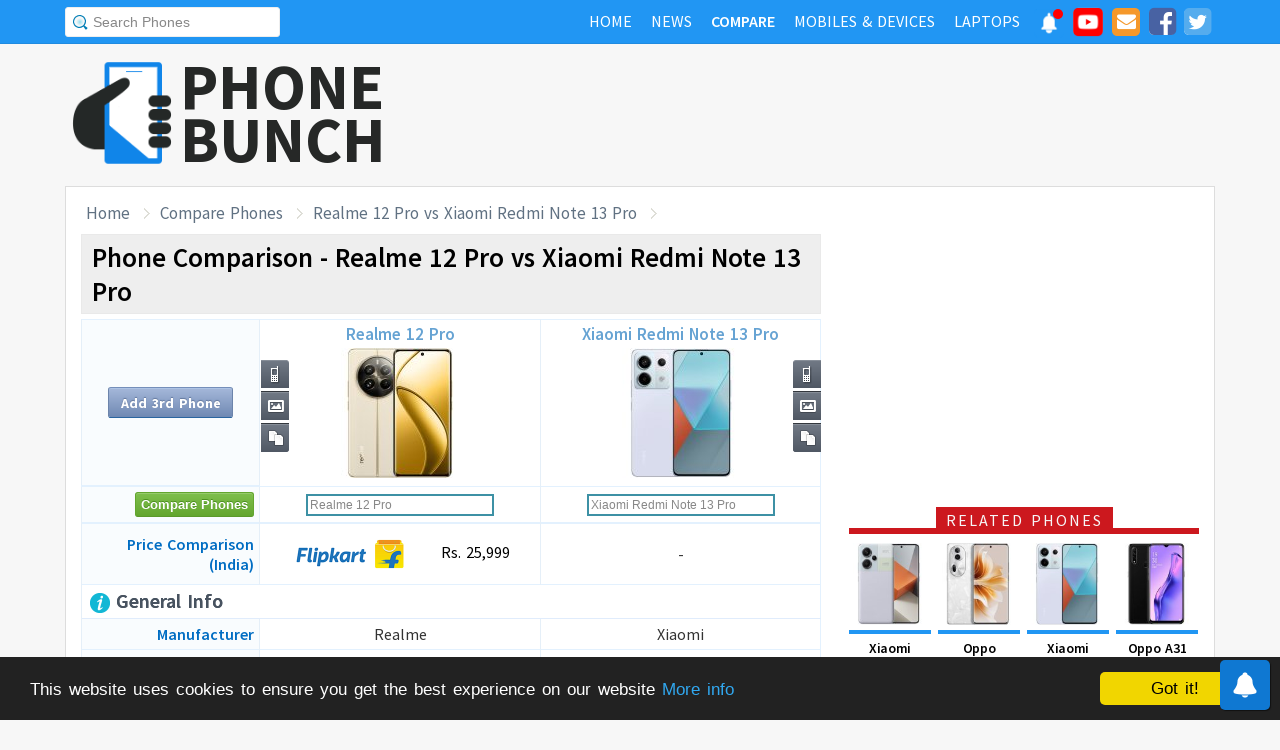

--- FILE ---
content_type: text/html; charset=UTF-8
request_url: https://www.phonebunch.com/compare-phones/realme_12_pro-5278-vs-xiaomi_redmi_note_13_pro-5239/
body_size: 12561
content:
<!doctype html>
<html xmlns="http://www.w3.org/1999/xhtml" xmlns:og="http://opengraphprotocol.org/schema/" xmlns:fb="http://ogp.me/ns/fb#" xml:lang="en-US" lang="en-US">
<head>
<title>Realme 12 Pro vs Xiaomi Redmi Note 13 Pro - Phone Comparison</title>
<meta name="description" content="Compare Realme 12 Pro vs Xiaomi Redmi Note 13 Pro side-by-side including display, hardware, camera, battery to find which one is better." /> 
<meta name="viewport" content="width=device-width, initial-scale=1.0" />
<link rel="icon" href="//www.phonebunch.com/favicon.ico" type="image/x-icon" />
<link rel="shortcut icon" href="//www.phonebunch.com/favicon.ico" type="image/x-icon" />
<meta http-equiv="Content-Type" content="text/html; charset=utf-8" />
<link rel="amphtml" href="https://www.phonebunch.com/amp/compare-phones/realme-12-pro-5278-vs-xiaomi-redmi-note-13-pro-5239/" />
<link rel="alternate" type="application/rss+xml" title="PhoneBunch News RSS" href="//www.phonebunch.com/news/feed/" />
<link rel="alternate" media="only screen and (max-width: 640px)" href="https://mobile.phonebunch.com/compare-phones/realme_12_pro-5278-vs-xiaomi_redmi_note_13_pro-5239/" />
<link rel="stylesheet" media='screen'  href="//cdn.phonebunch.com/stylesheet.css?v=0.479" />
<link rel="stylesheet" media='screen' href="//cdn.phonebunch.com/stylesheet_alt.css?v=0.003" />
<!--[if IE]>
<link rel="stylesheet" type="text/css" href="//cdn.phonebunch.com/stylesheet_ie.css" />
<![endif]-->

<meta property="fb:pages" content="213294515404375" />
<meta name="publicationmedia-verification" content="4f993008-9e4e-4ed3-8ce8-6c8535a24be2">


<script type="text/javascript">
    function myAddLoadEvent(func){
	/*var oldonload = window.onload;
        if (typeof window.onload != 'function') {
            window.onload = func;
        } else {
            window.onload = function() {
                oldonload();
                func();
            }
        }*/
        
        window.addEventListener("load", function() {
            func();
        });
    }
    
    /*! lazyload v0.8.5 fasterize.com | github.com/fasterize/lazyload#licence */
window.lzld||function(e,d){function n(){o=!0;h();setTimeout(h,25)}function p(a,b){var c=0;return function(){var d=+new Date;d-c<b||(c=d,a.apply(this,arguments))}}function g(a,b,c){a.attachEvent?a.attachEvent&&a.attachEvent("on"+b,c):a.addEventListener(b,c,!1)}function j(a,b,c){a.detachEvent?a.detachEvent&&a.detachEvent("on"+b,c):a.removeEventListener(b,c,!1)}function q(a,b){return A(d.documentElement,a)&&a.getBoundingClientRect().top<B+C?(a.onload=null,a.removeAttribute("onload"),a.onerror=null,a.removeAttribute("onerror"),
a.src=a.getAttribute(k),a.removeAttribute(k),f[b]=null,!0):!1}function r(){return 0<=d.documentElement.clientHeight?d.documentElement.clientHeight:d.body&&0<=d.body.clientHeight?d.body.clientHeight:0<=e.innerHeight?e.innerHeight:0}function s(){var a=f.length,b,c=!0;for(b=0;b<a;b++){var d=f[b];null!==d&&!q(d,b)&&(c=!1)}c&&o&&(l=!0,j(e,"resize",t),j(e,"scroll",h),j(e,"load",n))}function u(){l=!1;g(e,"resize",t);g(e,"scroll",h)}function v(a,b,c){var d;if(b){if(Array.prototype.indexOf)return Array.prototype.indexOf.call(b,
a,c);d=b.length;for(c=c?0>c?Math.max(0,d+c):c:0;c<d;c++)if(c in b&&b[c]===a)return c}return-1}var C=200,k="data-src",B=r(),f=[],o=!1,l=!1,t=p(r,20),h=p(s,20);if(e.HTMLImageElement){var m=HTMLImageElement.prototype.getAttribute;HTMLImageElement.prototype.getAttribute=function(a){return"src"===a?m.call(this,k)||m.call(this,a):m.call(this,a)}}e.lzld=function(a){-1===v(a,f)&&(l&&u(),q(a,f.push(a)-1))};var w=function(){for(var a=d.getElementsByTagName("img"),b,c=0,e=a.length;c<e;c+=1)b=a[c],b.getAttribute(k)&&
-1===v(b,f)&&f.push(b);s();setTimeout(h,25)},i=function(a){"readystatechange"===a.type&&"complete"!==d.readyState||(j("load"===a.type?e:d,a.type,i),x||(x=!0,w()))},y=function(){try{d.documentElement.doScroll("left")}catch(a){setTimeout(y,50);return}i("poll")},x=!1,z=!0;if("complete"===d.readyState)w();else{if(d.createEventObject&&d.documentElement.doScroll){try{z=!e.frameElement}catch(D){}z&&y()}g(d,"DOMContentLoaded",i);g(d,"readystatechange",i);g(e,"load",i)}g(e,"load",n);u();var A=d.documentElement.compareDocumentPosition?
function(a,b){return!!(a.compareDocumentPosition(b)&16)}:d.documentElement.contains?function(a,b){return a!==b&&(a.contains?a.contains(b):!1)}:function(a,b){for(;b=b.parentNode;)if(b===a)return!0;return!1}}(this,document);
</script>



<link
    rel="preload"
    href="https://fonts.googleapis.com/css2?family=Source+Sans+Pro:wght@300;400;600;700&display=swap"
    as="style"
    onload="this.onload=null;this.rel='stylesheet'"
/>
<noscript>
    <link
        href="https://fonts.googleapis.com/css2?family=Source+Sans+Pro:wght@300;400;600;700&display=swap"
        rel="stylesheet"
        type="text/css"
    />
</noscript>


<!--Social Tags-->
<meta name="twitter:card" content="summary_large_image"/>
<meta name="twitter:site" content="@phonebunch"/>
<meta name="twitter:url" content="https://www.phonebunch.com/compare-phones/realme_12_pro-5278-vs-xiaomi_redmi_note_13_pro-5239/"/>
<meta name="twitter:title" content="Realme 12 Pro vs Xiaomi Redmi Note 13 Pro - Phone Comparison"/>
<meta name="twitter:description" content="Compare Realme 12 Pro vs Xiaomi Redmi Note 13 Pro side-by-side including display, hardware, camera, battery to find which one is better."/>
<meta name="twitter:image" content="//www.phonebunch.com/compare/realme-12-pro-5278-vs-xiaomi-redmi-note-13-pro-5239.jpg"/>

<meta property='fb:admins' content='1493406519' />
<meta property='fb:admins' content='100000351547382' />
<meta property='fb:app_id' content='360605184014825'/>
<meta property="og:title" content="Realme 12 Pro vs Xiaomi Redmi Note 13 Pro - Phone Comparison"/>
<meta property="og:image" content="//www.phonebunch.com/compare/realme-12-pro-5278-vs-xiaomi-redmi-note-13-pro-5239.jpg"/>
<meta property="og:url" content="https://www.phonebunch.com/compare-phones/realme_12_pro-5278-vs-xiaomi_redmi_note_13_pro-5239/"/>
<meta property="og:description" content="Compare Realme 12 Pro vs Xiaomi Redmi Note 13 Pro side-by-side including display, hardware, camera, battery to find which one is better."/>
<meta property="og:site_name" content="PhoneBunch" />

<meta itemprop="name" content="Realme 12 Pro vs Xiaomi Redmi Note 13 Pro - Phone Comparison"/>
<meta itemprop="description" content="Compare Realme 12 Pro vs Xiaomi Redmi Note 13 Pro side-by-side including display, hardware, camera, battery to find which one is better."/>
<meta itemprop="image" content="//www.phonebunch.com/compare/realme-12-pro-5278-vs-xiaomi-redmi-note-13-pro-5239.jpg"/>



<link rel="canonical" href="https://www.phonebunch.com/compare-phones/realme_12_pro-5278-vs-xiaomi_redmi_note_13_pro-5239/" />



<script async src="https://pagead2.googlesyndication.com/pagead/js/adsbygoogle.js?client=ca-pub-1541662546603203"
     crossorigin="anonymous"></script>
<!--<script>
     (adsbygoogle = window.adsbygoogle || []).push({
          google_ad_client: "ca-pub-1541662546603203",
          enable_page_level_ads: false
     });
</script>-->

<!--<script data-cfasync="false" type="text/javascript">(function(w, d) { var s = d.createElement('script'); s.src = '//delivery.adrecover.com/16676/adRecover.js'; s.type = 'text/javascript'; s.async = true; (d.getElementsByTagName('head')[0] || d.getElementsByTagName('body')[0]).appendChild(s); })(window, document);</script>-->

</head>

<body>

<!-- PushAlert -->
<script type="text/javascript">
    //var pushalert_sw_file = 'https://www.phonebunch.com/sw_temp.js?v=30';
	(function(d, t) {
                var g = d.createElement(t),
                s = d.getElementsByTagName(t)[0];
                g.src = "https://cdn.pushalert.co/integrate_ec86de1dac8161d8e06688600352a759.js?v=1";
                s.parentNode.insertBefore(g, s);
        }(document, "script"));
</script>
<!-- End PushAlert -->

<!-- Google tag (gtag.js) -->
<script async src="https://www.googletagmanager.com/gtag/js?id=G-CXVHQ6CHQF"></script>
<script>
  window.dataLayer = window.dataLayer || [];
  function gtag(){dataLayer.push(arguments);}
  gtag('js', new Date());

  gtag('config', 'G-CXVHQ6CHQF');
</script>


<script type="text/javascript">
	if (navigator.userAgent.indexOf("MSIE 10") > -1) {
		document.body.classList.add("ie10");
	}
var SUGGESTION_URL = "/auto-complete-5946.txt";

var SUGGESTION_LAPTOP_URL = "/auto-complete-laptop-830.txt";

myAddLoadEvent(function(){
    //setDefaultValue();
    loadSuggestionList();
    if($('side-icons-slider') != null){
        window.onscroll=phoneSidebarIconsFix;
    }
    });
myAddLoadEvent(function(){
	Behaviour.register(ratingAction);
});
</script>

    
<div id="page">
	<div class="header" id="top-header">
		<div class="web-width clearfix">
			<form style="float:left" action="//www.phonebunch.com/custom-search/" onSubmit="return startGoogleSearch(this.search_box);">
				<!--<input type="hidden" name="cx" value="partner-pub-1541662546603203:8418413640" />
				<input type="hidden" name="cof" value="FORID:10" />
				<input type="hidden" name="ie" value="UTF-8" />-->
				<input type="text" name="q" id="search_box" value="Search Phones" class="inset"/>
			</form>
			<div style="float:right;color:#ddd;margin-top:5px;">
				<ul class="menuli clearfix" id="navigation">
					<li class="menuli">
						<a title="Home" href="//www.phonebunch.com/"><span class="title">Home</span><span class="pointer"></span><span class="hover" style="opacity: 0;background-color:transparent;"></span></a>
					</li>
					<li class="menuli">
						<a title="Home" href="//www.phonebunch.com/news/"><span class="title">News</span><span class="pointer"></span><span class="hover" style="opacity: 0;background-color:transparent;"></span></a>
					</li>
					<li class="active menuli">
						<a title="Compare Phones" href="//www.phonebunch.com/compare-phones/"><span class="title">Compare</span><span class="pointer"></span><span class="hover" style="opacity: 0;background-color:transparent;"></span></a>
					</li>
					<!--<li class="menuli ">
						<a title="" href="javascript:void(0)"><span class="title">Reviews</span><span class="pointer"></span><span class="hover" style="opacity: 0;"></span></a>
						<ul class="ul-review clearfix">
							<li><a href="//www.phonebunch.com/unboxing/">Unboxing</a></li>
							<li><a href="//www.phonebunch.com/benchmarks/">Benchmarks</a></li>
							<li><a href="//www.phonebunch.com/gaming/">Gaming Review</a></li>
							<li><a href="//www.phonebunch.com/review/">Full Review</a></li>
						</ul>
					</li>-->
					<li class="menuli ">
						<a title="Phone Manufacturer" href="//www.phonebunch.com/manufacturer/"><span class="title">Mobiles & Devices</span><span class="pointer"></span><span class="hover" style="opacity: 0;"></span></a>
					</li>
					<!--<li class="menuli">
						<a title="Best Deals - Save Money, Time" href="//www.phonebunch.com/deals/"><span class="title">Phone Deals</span><span class="pointer"></span><span class="hover" style="opacity: 0;"></span></a>
					</li>-->
                                        <li class="menuli ">
						<a title="Laptop Manufacturer" href="//www.phonebunch.com/laptops/"><span class="title">Laptops</span><span class="pointer"></span><span class="hover" style="opacity: 0;"></span></a>
					</li>
                                        
                                        <li class="social-network">
                                            <a class="pushalert-notification-center" href="#" style="width: 30px; height: 30px;">
                                                <div style="height: 30px; width: 30px;margin-top: -5px;">
                                                    <img src="https://cdn.phonebunch.com/images/notification-center.png" height="30" width="30" style="background:none;">
                                                    <span class="pnc-counter" style="display: none; color: rgb(255, 255, 255); background-color: rgb(255, 0, 0); font-size: calc(13.8px); line-height: calc(20.55px);" data-is-active="false">5</span>
                                                    <span class="pnc-marker" style="background-color: rgb(255, 0, 0); display: none;" data-is-active="true"></span>
                                                </div>
                                            </a>
                                        </li>
										<li class="social-network">
						<a href="//www.youtube.com/subscription_center?add_user=PhoneBunch" target="_blank" title="PhoneBunch on YouTube"><img src="//cdn.phonebunch.com/images/youtube_social_squircle_red.png" alt="YouTube" title="YouTube on PhoneBunch" height="30" width="30" style="background:none;margin-top: -2px;"></a>
					</li>
					<li class="social-network">
						<a href="javascript:void(0)" onClick="TINY.box.show({iframe:'/subscribe.php',width:320,height:260});return false;" target="_blank" title="Subscribe to PhoneBunch via Email"><i class="fa fa-envelope"></i></a>
					</li>
					<li class="social-network">
						<a href="//www.facebook.com/PhoneBunch" target="_blank" title="Like Us on Facebook"><i class="fa fa-facebook-square"></i></a>
					</li>
					<li class="social-network">
						<a href="https://twitter.com/PhoneBunch" target="_blank" title="Follow Us on Twitter"><i class="fa fa-twitter-square"></i></a>
					</li>
                                        <!--<li class="social-network">
                                            <a href="https://t.me/PhoneBunch" rel="publisher" target="_blank" title="Subscribe on Telegram" style="padding: 3px 4px;"><img src="/images/telegram1-01.svg?a=1" style="width: 28px;height: 28px;background: transparent;"></a>
					</li>-->
					<!--<li class="social-network">
						<a href="https://plus.google.com/+PhoneBunch" rel="publisher" target="_blank" title="PhoneBunch on Google+"><i class="fa fa-google-plus-square"></i></a>
					</li>-->
					<!--<li class="social-network">
						<a href="#"><img src="http://b7b43efe8c782b3a0edb-27c6e71db7a02a63f8d0f5823403023f.r27.cf2.rackcdn.com/rss.png" alt="rss"/></a>
					</li>-->
				</ul>
			</div>
		</div>
	</div><!--Nav Bar Ends-->
	
	<div id="header" class="clearfix"><!-- START LOGO LEVEL WITH RSS FEED -->
		<div class="logo clearfix">
			<a href="//www.phonebunch.com/" title="Get Latest News About Phones, Detailed Phones Specs and Photos"><img src="//cdn.phonebunch.com/images/logo.png" width="115" height="115" alt="PB" class="logo-news" title="Get Latest News About Phones, Detailed Phones Specs and Photos"></a>
			<a href="//www.phonebunch.com/" title="Mobile Phone Reviews, Specs, Price and Images" class="logo-text">PHONEBUNCH</a>
		</div>
		

		<div style="float:right;width:728px;margin-top:25px">
                    <style>
                        .pushalert-notification-center span.pnc-marker{
                            width:10px;
                            height:10px;
                            top: 1px;
                            right: 1px
                          }
                        @media(max-width: 727px) { .desktop-specific {display:none; } }
                    </style>
                    <div class="desktop-specific">
                        <!-- CM_PB_Responsive -->
                        <ins class="adsbygoogle"
                             style="display:block"
                             data-ad-client="ca-pub-1541662546603203"
                             data-ad-slot="2142690724"
                             data-ad-format="horizontal"
                             data-full-width-responsive="true"></ins>
                        <script>
                             (adsbygoogle = window.adsbygoogle || []).push({});
                        </script>
                    </div>
		</div>
		
	</div><!--/header -->

		<script type="text/javascript">
            myAddLoadEvent(function(){setDefaultValue();});
	</script>

	<div class="content "><!-- start content-->
		
	<div id="columns"    ><!-- START MAIN CONTENT COLUMNS -->
		

		<div class="col1">
			<div id="crumb">
				<ul class="clearfix" itemscope itemtype="https://schema.org/BreadcrumbList">
					<li itemprop="itemListElement" itemscope itemtype="https://schema.org/ListItem"><a href="/" title="Home" itemprop="item"><span itemprop="name">Home</span></a><meta itemprop="position" content="1"/></li>
					<li itemprop="itemListElement" itemscope itemtype="https://schema.org/ListItem"><a href="/compare-phones/" itemprop="item"><span itemprop="name">Compare Phones</span></a><meta itemprop="position" content="2"/></li>
                                        <li itemprop="itemListElement" itemscope itemtype="https://schema.org/ListItem"><a href="https://www.phonebunch.com/compare-phones/realme_12_pro-5278-vs-xiaomi_redmi_note_13_pro-5239/" title="Realme 12 Pro vs Xiaomi Redmi Note 13 Pro - Phone Comparison" itemprop="item"><span itemprop="name">Realme 12 Pro vs Xiaomi Redmi Note 13 Pro</span></a><meta itemprop="position" content="3"/></li>
				</ul>
			</div>
			<div id="archivebox" class="alt2">
				<h1>Phone Comparison - Realme 12 Pro vs Xiaomi Redmi Note 13 Pro</h1>
			</div>
                        			<div class="lr-content clearfix">
				 <div style="display:none;height:0;width:0">
														</div>
				<table class="compare-phones compare-header" id="compareHeader">
					<thead>
						<tr>
							<td style="width:24%;text-align:center" class="column1">
								<input type="button" class="cupid-green" value="Compare Phones" style="visibility:hidden;height:0px;padding-bottom:0;padding-top:0"/>
															</td>
							<td style="width:38%" scope="col">
								<a title="Realme 12 Pro Full Specifications" href="/phone/realme-12-pro-5278/">Realme 12 Pro<br/><img src="/phone-thumbnail/realme-12-pro_5278 (1).jpg" id="phone1img" alt="realme 12 pro" /></a>
																<ul class="compare-menus clearfix" style="width:87px;">
									<li class="hint--top" data-hint="Detailed Specs"><a class="specs" title="" href="/phone/realme-12-pro-5278/" style=""></a></li>
																																				<li class="hint--top" data-hint="Image Gallery"><a class="images" title="" href="/realme_12_pro-images-5278" style=""></a></li>
																											<li class="hint--top" data-hint="Compare with Others"><a class="compare" title="" href="/compare-phones/realme_12_pro-5278" style=""></a></li>
								</ul>
							</td>
							<td style="width:38%" scope="col">
								<a title="Xiaomi Redmi Note 13 Pro Full Specifications" href="/phone/xiaomi-redmi-note-13-pro-5239/">Xiaomi Redmi Note 13 Pro<br/><img src="/phone-thumbnail/xiaomi-redmi-note-13-pro_5239 (1).jpg" id="phone2img" alt="xiaomi redmi note 13 pro" /></a>
																<ul class="compare-menus clearfix" style="width:87px;">
									<li class="hint--top" data-hint="Detailed Specs"><a class="specs" title="" href="/phone/xiaomi-redmi-note-13-pro-5239/" style=""></a></li>
																																				<li class="hint--top" data-hint="Image Gallery"><a class="images" title="" href="/xiaomi_redmi_note_13_pro-images-5239" style=""></a></li>
																											<li class="hint--top" data-hint="Compare with Others"><a class="compare" title="" href="/compare-phones/xiaomi_redmi_note_13_pro-5239" style=""></a></li>
								</ul>
							</td>
						</tr>
					</thead>
				</table>
				<table class="compare-phones" id="main-compare-table" summary="Realme 12 Pro vs Xiaomi Redmi Note 13 Pro - Phones Comparison">
					<!--<caption><span style="font-size:16px">Compare Phones</span><br/>Realme 12 Pro vs Xiaomi Redmi Note 13 Pro</caption>-->
					<thead>
					<tr class="odd">
						<td class="column1" style="text-align:center;width:24%">
							<a class="button" title="Compare more phones with Realme 12 Pro and Xiaomi Redmi Note 13 Pro" href="/compare-phones/realme_12_pro-5278-vs-xiaomi_redmi_note_13_pro-5239-vs/" title="Add 3rd Phone to Compare with Realme 12 Pro and Xiaomi Redmi Note 13 Pro">Add 3rd Phone</a>
						</td>
						<th style="width:38%" scope="col">
							<div style="position:relative">
								<a title="Realme 12 Pro Full Specifications" href="/phone/realme-12-pro-5278/">Realme 12 Pro<br/><img src="//cdn.phonebunch.com/big-thumbnail/5278.jpg" width="150" height="130" alt="realme 12 pro"/></a>								<ul class="compare-menus-alt left clearfix" style="width:29px;margin-top:-43.5px">
									<li class="hint--right" data-hint="Detailed Specs"><a class="specs" title="" href="/phone/realme-12-pro-5278/" style=""></a></li>
																																				<li class="hint--right" data-hint="Image Gallery"><a class="images" title="" href="/realme_12_pro-images-5278" style=""></a></li>
																											<li class="hint--right" data-hint="Compare with Others"><a class="compare" title="" href="/compare-phones/realme_12_pro-5278" style=""></a></li>
								</ul>
							</div>
						</th>
						<th style="width:38%" scope="col">
							<div style="position:relative">
								<a title="Xiaomi Redmi Note 13 Pro Full Specifications" href="/phone/xiaomi-redmi-note-13-pro-5239/">Xiaomi Redmi Note 13 Pro<br/><img src="//cdn.phonebunch.com/big-thumbnail/5239.jpg" width="150" height="130" alt="xiaomi redmi note 13 pro"/></a>								<ul class="compare-menus-alt right clearfix" style="width:29px;margin-top:-43.5px">
									<li class="hint--left" data-hint="Detailed Specs"><a class="specs" title="" href="/phone/xiaomi-redmi-note-13-pro-5239/" style=""></a></li>
																																				<li class="hint--left" data-hint="Image Gallery"><a class="images" title="" href="/xiaomi_redmi_note_13_pro-images-5239" style=""></a></li>
																											<li class="hint--left" data-hint="Compare with Others"><a class="compare" title="" href="/compare-phones/xiaomi_redmi_note_13_pro-5239" style=""></a></li>
								</ul>
							</div>
						</th>
					</tr>
					</thead>
					<tbody>
					<tr class="odd">
						<td class="column1"><input type="button" class="cupid-green" value="Compare Phones" onclick="comparePhones()"/></td>
						<td scope="col">
							<div class="search-container">
								<input class="compare_box" name="phone1" id="phone1" type="text" style="width:180px" value="Realme 12 Pro"/><input id="phone1sel" type="hidden" style="width:0px" value="5278"/>
							</div>
						</td>
						<td scope="col">
							<div class="search-container">
								<input class="compare_box" name="phone2" id="phone2" type="text" style="width:180px" value="Xiaomi Redmi Note 13 Pro"/><input id="phone2sel" type="hidden" style="width:0px" value="5239"/>
							</div>
						</td>
					</tr>
					<tr class="odd">
						<td class="column1 sugg"></td>
						<td scope="col" id="phone1sugg">
												</td>
						<td scope="col" id="phone2sugg">
												</td>
					</tr>
                                                                                <tr>
                                            <th scope="row" class="column1 price">Price Comparison (India)</th>
                                            <td>
                                                                                                <div class="small-price-box">    
                                                                                                    <a href="https://www.flipkart.com/realme-12-pro-5g-navigator-beige-128-gb/p/itmcc78f150eeabd?pid=MOBGWH8S46ZD2ZGH&affid=contactusp" target="_blank" title="Buy realme 12 Pro 5G (Navigator Beige, 128 GB)(8 GB RAM) at Rs. 25999 on Flipkart" rel="nofollow">
                                                        <img src="/images/flipkart-pricing-new.png" alt="Flipkart">
                                                        Rs. 25,999                                                    </a>
                                                                                                                                                                                                </div>
                                                                                            </td>
                                            <td>
                                                                                                    -
                                                                                            </td>
					</tr>
                                        					<tr class="odd">
						<th scope="row" colspan="3" class="column1 bold"><h2 class="heading"><img src="/images/trans.gif" class="general" alt="general"/> General Info</h2></th>
					</tr>
					<tr>
						<th scope="row" class="column1">Manufacturer</th>
						<td>Realme</td>
						<td>Xiaomi</td>
					</tr>
					<tr class="odd">
						<th scope="row" class="column1">Announced</th>
						<td>January 2024</td>
						<td>September 2023</td>
					</tr>	
					<tr>
						<th scope="row" class="column1">Status</th>
						<td>Available - January 2024</td>
						<td>Available - September 2023</td>
					</tr>
                                                                                <tr>
						<th scope="row" class="column1">Price</th>
						<td>
                                                                                                    Rs. 25,999 ($0.00) <a href="/phone-filter/price/between-20000-and-30000/" title="Mobile Phones Priced Between 20000 and 30000" target="_blank" class="browse-similar">[Similarly Priced]</a>
                                                                                                </td>
                                                <td>
                                                                                                    Rs. 25,999 ($0.00) <a href="/phone-filter/price/between-20000-and-30000/" title="Mobile Phones Priced Between 20000 and 30000" target="_blank" class="browse-similar">[Similarly Priced]</a>
                                                                                                </td>
					</tr>
                                        					<tr class="odd">
						<th scope="row" class="column1">Colors</th>
						<td>Submarine Blue, Navigator Beige</td>
						<td>Black, White, Violet, Blue</td>
					</tr>
					<tr>
						<th scope="row" class="column1">Form Factor</th>
						<td>Candybar</td>
						<td>Candybar</td>
					</tr>
					<tr class="odd">
						<th scope="row" class="column1">Dimension</th>
                                                <td>
                                                    161.5 x 74 x 8.8 mm <br/> (6.36 x 2.91 x 0.35 in)                                                </td>
                                                <td>
                                                    161.2 x 74.3 x 8 mm <br/> (6.35 x 2.93 x 0.31 in)                                                </td>
					</tr>
					<tr>
												<th scope="row" class="column1">Weight</th>
						<td >
                                                    190 g (6.7 oz)                                                </td>
						<td class="winner">
                                                    187 g (6.6 oz)                                                </td>
					</tr>
                                                                                <tr class="odd">
						<th scope="row" class="column1">SIM Type</th>
						<td>Dual SIM (Nano-SIM, dual stand-by)</td>
						<td>Dual SIM (Nano-SIM, dual stand-by)</td>
					</tr>
                                        					<tr class="odd">
						<th scope="row" class="column1">2G Network</th>
						<td>GSM 850 / 900 / 1800 / 1900 - SIM 1 & SIM 2</td>
						<td>GSM 850 / 900 / 1800 / 1900 - SIM 1 & SIM 2<br/>CDMA 800 </td>
					</tr>
					<tr>
						<th scope="row" class="column1">3G Network</th>
						<td>HSDPA 850 / 900 / 2100 </td>
						<td>HSDPA 800 / 850 / 900 / 2100 <br/>CDMA2000 1x </td>
					</tr>
										<tr>
						<th scope="row" class="column1">4G Network</th>
						<td>1, 3, 5, 8, 28, 40, 41</td>
						<td>1, 3, 5, 8, 19, 34, 38, 39, 40, 41 - China</td>
					</tr>
					                                        					<tr>
						<th scope="row" class="column1">5G Network</th>
						<td>1, 3, 5, 8, 28, 40, 41, 77, 78 SA/NSA</td>
						<td>1, 3, 5, 8, 28, 38, 41, 77, 78 SA/NSA - China</td>
					</tr>
																				<tr class="odd">
						<th scope="row" class="column1">Messaging</th>
						<td>
												</td>
						<td>
												</td>
					</tr>
										<tr>
						<th scope="row" class="column1">Build Features</th>
						<td>- Fingerprint Sensor (under display, optical)<br/> IP65 dust/water resistant</td>
						<td>- Fingerprint Sensor (under display, optical)<br/> </td>
					</tr>
                                                                                										<tr class="odd">
						<th scope="row" colspan="3" class="column1 bold"><h2 class="heading"><img src="/images/trans.gif" class="hardware" alt="hardware"/> Hardware and OS</h2></th>
					</tr>
					<tr>
						<th scope="row" class="column1">OS</th>
						<td>Android 14</td>
						<td>Android 13</td>
					</tr>
                                                                                <tr class="odd">
						<th scope="row" class="column1">User Interface</th>
						<td>Realme UI 5.0</td>
						<td>MIUI 14</td>
					</tr>
                                        					<tr class="odd">
												<th scope="row" class="column1">Processor</th>
						<td >
							Octa-core (4x2.2 GHz Cortex-A78 & 4x1.8 GHz Cortex-A55), Qualcomm SM6450 Snapdragon 6 Gen 1 (4 nm)							<a href="/phone-filter/processor/octa-core-4x2_2-ghz/" title="More phones with same processor speed." target="_blank" class="browse-similar">[Similar]</a>						</td>
						<td class="winner">
							Octa-core (4x2.40 GHz & 4x1.95 GHz), Qualcomm SM7435-AB Snapdragon 7s Gen 2 (4 nm)							<a href="/phone-filter/processor/octa-core-4x2_40-ghz/" title="More phones with same processor speed." target="_blank" class="browse-similar">[Similar]</a>						</td>
					</tr>
					<tr>
						<th scope="row" class="column1">GPU</th>
						<td>
							Adreno 710							<a href="/phone-filter/gpu/adreno-710/" title="More phones with Adreno 710 graphics processor." target="_blank" class="browse-similar">[Similar]</a>						</td>
						<td>
							Adreno 710							<a href="/phone-filter/gpu/adreno-710/" title="More phones with Adreno 710 graphics processor." target="_blank" class="browse-similar">[Similar]</a>						</td>
					</tr>
															<tr class="odd">
												<th scope="row" class="column1">RAM</th>
						<td >
                                                    8 GB                                                    <a href="/phone-filter/ram/8-gb/" title="More phones with 8 GB RAM" target="_blank" class="browse-similar">[Browse Similar]</a>                                                </td>
						<td class="winner">
                                                    16 GB                                                    <a href="/phone-filter/ram/16-gb/" title="More phones with 16 GB RAM" target="_blank" class="browse-similar">[Browse Similar]</a>                                                </td>
					</tr>
										<tr class="odd">
						<th scope="row" class="column1">Internal Memory</th>
						<td>256 GB</td>
						<td>512 GB</td>
					</tr>
					<tr>
												<th scope="row" class="column1">External Memory</th>
						<td >No</td>
						<td >No</td>
					</tr>
                                        					<tr class="odd">
                                            <td colspan="3" style="padding-top:20px;padding-bottom:20px;background:#fff" align="center" >
						                                            </td>
					</tr>
										<tr class="odd">
						<th scope="row" colspan="3" class="column1 bold"><h2 class="heading"><img src="/images/trans.gif" class="display" alt="display"/> Display</h2></th>
					</tr>
					<tr>
						<th scope="row" class="column1">Type</th>
						<td>FHD+ AMOLED Screen<br/>
120Hz Refresh Rate<br/> 
800 Nits (HBM), 950 Nits (peak)</td>
						<td>FHD+ OLED Screen<br/>
120Hz Refresh Rate<br/>
Dolby Vision, 1800 Nits (peak)<br/>
Corning Gorilla Glass Victus</td>
					</tr>
					<tr class="odd">
												<th scope="row" class="column1">Colors</th>
						<td >1B colors</td>
						<td >68B colors</td>
					</tr>
					<tr>
												<th scope="row" class="column1">Size</th>
						<td class="winner">
							6.7 inches							<a href="/phone-filter/display-size/6_7-inches/" title="More phones with same display size." target="_blank" class="browse-similar">[Similar]</a>						</td>
						<td >
							6.67 inches							<a href="/phone-filter/display-size/6_67-inches/" title="More phones with same display size." target="_blank" class="browse-similar">[Similar]</a>						</td>
					</tr>
					<tr class="odd">
												<th scope="row" class="column1">Resolution</th>
						<td >
                                                1080 x 2412 pixels (394 ppi)                                                </td>
						<td class="winner">
                                                1220 x 2712 pixels (446 ppi)                                                </td>
					</tr>
                                                                                <tr>
						<th scope="row" class="column1">Screen-to-Body Ratio</th>
						<td class="winner">90.59%</td>
						<td >89.60%</td>
					</tr>
					<tr>
						<th scope="row" class="column1">Multi-Touch</th>
						<td><img src="/images/trans.gif" class="feature-yes"  alt="yes"/></td>
						<td><img src="/images/trans.gif" class="feature-yes" alt="yes"/></td>
					</tr>
                                                                                					<tr class="odd">
						<th scope="row" colspan="3" class="column1 bold"><h2 class="heading"><img src="/images/trans.gif" class="multimedia" alt="multimedia"/> Multimedia</h2></th>
					</tr>
                                        					<tr class="odd">
						<th scope="row" class="column1">3.5mm Jack</th>
						<td><img src="/images/trans.gif" class="feature-no" alt="no"/></td>
						<td><img src="/images/trans.gif" class="feature-yes" alt="yes"/></td>
					</tr>
					<tr>
						<th scope="row" class="column1">Radio</th>
						<td>No</td>
						<td>No</td>
					</tr>
                                        					<tr>
						<th scope="row" class="column1">Games</th>
						<td>Yes + Downloadable</td>
						<td>Yes + Downloadable</td>
					</tr>
					<tr class="odd">
						<th scope="row" class="column1">Loud Speaker</th>
						<td><img src="/images/trans.gif" class="feature-" alt=""/></td>
						<td><img src="/images/trans.gif" class="feature-" alt=""/></td>
					</tr>
										<tr class="odd">
						<th scope="row" colspan="3" class="column1 bold"><h2 class="heading"><img src="/images/trans.gif" class="camera" alt="camera"/> Camera</h2></th>
					</tr>
					<tr>
												<th scope="row" class="column1">Rear Camera</th>
						<td >
							50 MP + 32 MP + 8 MP							<a href="/phone-filter/camera/50-mp-_plus-32-mp-_plus-8-mp/" title="More phones with same display size." target="_blank" class="browse-similar">[Similar]</a>						</td>
						<td class="winner">
							200 MP + 8 MP + 2 MP							<a href="/phone-filter/camera/200-mp-_plus-8-mp-_plus-2-mp/" title="More phones with same display size." target="_blank" class="browse-similar">[Similar]</a>						</td>
					</tr>
					<tr class="odd">
						<th scope="row" class="column1">Flash</th>
						<td>LED Flash</td>
						<td>Dual-LED Dual-tone Flash</td>
					</tr>
					<tr>
						<th scope="row" class="column1">Features</th>
						<td>50 MP, f/1.8, 26mm (wide), 1/2.0", PDAF, OIS<br />
32 MP, f/2.0, 47mm (telephoto), 1/2.75", PDAF, OIS, 2x optical zoom<br />
8 MP, f/2.2, 16mm, 112˚ (ultrawide), 1/4.0", 1.12µm <br/> HDR, Panorama</td>
						<td>200 MP, f/1.7, (wide), 1/1.4", 0.56µm, multi-directional PDAF, OIS<br />
8 MP, f/2.2, 120˚ (ultrawide), 1/4", 1.12µm<br />
2 MP, f/2.4, (macro) <br/> HDR, Panorama</td>
					</tr>
					<tr class="odd">
						<th scope="row" class="column1">Video</th>
						<td>4K@30fps, 1080p@30/60/120fps, gyro-EIS</td>
						<td>4K@30fps, 1080p@30/60/120fps</td>
					</tr>
					<tr>
												<th scope="row" class="column1">Front Camera</th>
						<td >
                                                    16 MP, f/2.4, 24mm (wide)<br/>1080p@30fps                                                    <a href="/phone-filter/front-camera/16-mp/" title="More phones with same selfie front 16 MP camera" target="_blank" class="browse-similar">[Similar]</a>                                                </td>
						<td >
                                                    16 MP<br/> HDR<br/>1080p@30/60fps                                                    <a href="/phone-filter/front-camera/16-mp-br-hdr-br-1080p-30-60fps/" title="More phones with same selfie front 16 MP<br/> HDR<br/>1080p@30/60fps camera" target="_blank" class="browse-similar">[Similar]</a>                                                </td>
					</tr>
					<tr class="odd">
						<th scope="row" colspan="3" class="column1 bold"><h2 class="heading"><img src="/images/trans.gif" class="connectivity" alt="connectivity"/> Connectivity and Data Rate</h2></th>
					</tr>
					<tr>
						<th scope="row" class="column1">GPRS</th>
						<td>Yes</td>
						<td>Yes</td>
					</tr>
					<tr class="odd">
						<th scope="row" class="column1">Edge</th>
						<td>Yes</td>
						<td>Yes</td>
					</tr>
					<tr>
						<th scope="row" class="column1">3G</th>
						<td>HSPA, LTE-A, 5G</td>
						<td>HSPA, LTE-A (CA), 5G</td>
					</tr>
					<tr class="odd">
						<th scope="row" class="column1">Bluetooth</th>
						<td>5.2, A2DP, LE</td>
						<td>5.2, A2DP, LE</td>
					</tr>
					<tr>
						<th scope="row" class="column1">Wi-Fi</th>
						<td>Wi-Fi 802.11 a/b/g/n/ac/6, dual-band</td>
						<td>Wi-Fi 802.11 a/b/g/n/ac, dual-band</td>
					</tr>
					<tr class="odd">
						<th scope="row" class="column1">USB</th>
						<td>USB Type-C 2.0</td>
						<td>USB Type-C 2.0</td>
					</tr>
					<tr>
						<th scope="row" class="column1">GPS</th>
						<td>GPS, GLONASS, GALILEO, BDS, QZSS</td>
						<td>GPS (L1), GLONASS (G1), BDS (B1I+B1c), GALILEO (E1), QZSS (L1)</td>
					</tr>
					<tr class="odd">
						<th scope="row" class="column1">Browser</th>
						<td>Yes</td>
						<td>Yes</td>
					</tr>
                                        					<tr>
                                            <td colspan="3" style="padding-top: 15px;padding-bottom: 10px;" align="center" >
                                                                                        </td>
					</tr>
										<tr class="odd">
						<th scope="row" colspan="3" class="column1 bold"><h2 class="heading"><img src="/images/trans.gif" class="memory" alt="memory"/> User Memory</h2></th>
					</tr>
                                                                                					<tr>
						<th scope="row" class="column1">Internal</th>
						<td>256 GB, 8 GB RAM or 128 GB, 8 GB RAM</td>
						<td>512 GB, 16 GB RAM or 512 GB, 12 GB RAM or 256 GB, 12 GB RAM or 256 GB, 8 GB RAM or 128 GB, 8 GB RAM</td>
					</tr>
					<tr class="odd">
												<th scope="row" class="column1">Expandable Storage</th>
						<td >No</td>
						<td >No</td>
					</tr>
                                                                                <tr>
						<th scope="row" class="column1">USB OTG</th>
						<td>Not Supported</td>
						<td>Not Supported</td>
					</tr>
                                        					
                                                                                <tr class="odd">
						<th scope="row" colspan="3" class="column1 bold"><h2 class="heading"><img src="/images/trans.gif" alt="Apps" class="sensors"/> Sensors</h2></th>
					</tr>
                                        <tr>
						<th scope="row" class="column1">Fingerprint</th>
						<td><img src="/images/trans.gif" alt="fingerprint supported" title="Fingerprint supported" class="feature-1"/></td>
						<td><img src="/images/trans.gif" alt="fingerprint supported" title="Fingerprint supported" class="feature-1"/></td>
					</tr>
                                                                                <tr>
						<th scope="row" class="column1">Proximity Sensor</th>
						<td><img src="/images/trans.gif" alt="proximity sensor present" title="Proximity sensor present" class="feature-1"/></td>
						<td><img src="/images/trans.gif" alt="proximity sensor present" title="Proximity sensor present" class="feature-1"/></td>
					</tr>
                                                                                                                        <tr>
						<th scope="row" class="column1">Accelerometer Sensor</th>
						<td><img src="/images/trans.gif" alt="accelerometer sensor present" title="Accelerometer sensor present" class="feature-1"/></td>
						<td><img src="/images/trans.gif" alt="accelerometer sensor present" title="Accelerometer sensor present" class="feature-1"/></td>
					</tr>
                                                                                                                                                                <tr>
						<th scope="row" class="column1">Magnetic-Field Sensor (Compass)</th>
						<td><img src="/images/trans.gif" alt="magnetic field sensor present" title="Magnetic-field sensor (compass) present" class="feature-1"/></td>
						<td><img src="/images/trans.gif" alt="magnetic field sensor present" title="Magnetic-field sensor (compass) present" class="feature-1"/></td>
					</tr>
                                                                                                                        <tr>
						<th scope="row" class="column1">Gyroscope Sensor</th>
						<td><img src="/images/trans.gif" alt="gyroscope sensor present" title="Gyroscope sensor present" class="feature-1"/></td>
						<td><img src="/images/trans.gif" alt="gyroscope sensor present" title="Gyroscope sensor present" class="feature-1"/></td>
					</tr>
                                                                                                                                                                                                                                                <tr>
						<th scope="row" class="column1">NFC</th>
						<td><img src="/images/trans.gif" alt="NFC not supported" title="NFC not supported" class="feature-no"/></td>
						<td><img src="/images/trans.gif" alt="NFC not supported" title="NFC not supported" class="feature-no"/></td>
					</tr>
					
                                        
					<tr class="odd">
						<th scope="row" colspan="3" class="column1 bold"><h2 class="heading"><img src="/images/trans.gif" class="battery" alt="battery"/> Battery</h2></th>
					</tr>
					<tr>
						<th scope="row" class="column1">Type</th>
						<td>Non-removable Li-Po Battery<br/>Fast battery Charging 67W wired, 1-50% in 19 min</td>
						<td>Non-removable Li-Po Battery<br/>Fast battery Charging 67W wired, PD3.0, 100% in 44 min</td>
					</tr>
					<tr class="odd">
												<th scope="row" class="column1">Capacity</th>
						<td >5000 mAh</td>
						<td class="winner">5100 mAh</td>
					</tr>
					<tr>
						<th scope="row" class="column1">Stand by</th>
						<td>-</td>
						<td>-</td>
					</tr>
					<tr class="odd">
						<th scope="row" class="column1">Talk Time</th>
						<td>-</td>
						<td>-</td>
					</tr>
					</tbody>
				</table>
				<script type="text/javascript">
					myAddLoadEvent(function(){
                                            searchfield('phone1',false);
                                            searchfield('phone2',false);
                                            //Shadowbox.init({continuous: true});
                                        });
					//searchfield('phone1',false);searchfield('phone2',false);//Shadowbox.init({continuous: true});
					//window.onscroll = comparePhonesFixHeader;
				</script>
			</div>
						
			<div class="bottom-related clearfix">
				<div class="recently alt first">
		<h3><a title="Compare Phones with Realme 12 Pro" href="/compare-phones/realme_12_pro-5278">Compare with</a></h3>
		<ul>
					<li>
				<a title="Xiaomi Redmi Note 13 Pro+ vs Realme 12 Pro" href="/compare-phones/xiaomi_redmi_note_13_pro_plus-5240-vs-realme_12_pro-5278/">
									<img src="[data-uri]" onload="lzld(this)" onerror="lzld(this)" data-src="//cdn.phonebunch.com/small-thumbnail/5240.jpg" height="52" width="60" alt="Xiaomi Redmi Note 13 Pro+"/><span>Xiaomi Redmi Note 13 Pro+</span>
								</a>
			</li>
					<li>
				<a title="Oppo Reno11 Pro vs Realme 12 Pro" href="/compare-phones/oppo_reno11_pro-5266-vs-realme_12_pro-5278/">
									<img src="[data-uri]" onload="lzld(this)" onerror="lzld(this)" data-src="//cdn.phonebunch.com/small-thumbnail/5266.jpg" height="52" width="60" alt="Oppo Reno11 Pro"/><span>Oppo Reno11 Pro</span>
								</a>
			</li>
					<li>
				<a title="Xiaomi Redmi Note 13 Pro vs Realme 12 Pro" href="/compare-phones/xiaomi_redmi_note_13_pro-5239-vs-realme_12_pro-5278/">
									<img src="[data-uri]" onload="lzld(this)" onerror="lzld(this)" data-src="//cdn.phonebunch.com/small-thumbnail/5239.jpg" height="52" width="60" alt="Xiaomi Redmi Note 13 Pro"/><span>Xiaomi Redmi Note 13 Pro</span>
								</a>
			</li>
					<li>
				<a title="Oppo A31 vs Realme 12 Pro" href="/compare-phones/oppo_a31-3705-vs-realme_12_pro-5278/">
									<img src="[data-uri]" onload="lzld(this)" onerror="lzld(this)" data-src="//cdn.phonebunch.com/small-thumbnail/3705.jpg" height="52" width="60" alt="Oppo A31"/><span>Oppo A31</span>
								</a>
			</li>
				</ul>
	</div>
	<div class="recently alt" style="">
		<h3><a title="More Phones from Realme" href="/manufacturer/realme/">Realme Phones</a></h3>
		<ul>
					<li class="clearfix"><a title="Realme 7 Pro Specifications" href="/phone/realme-7-pro-3979/"><img src="[data-uri]" onload="lzld(this)" onerror="lzld(this)" data-src="//cdn.phonebunch.com/small-thumbnail/3979.jpg" height="52" width="60" alt="Realme 7 Pro"/><span>Realme 7 Pro</span></a></li>
					<li class="clearfix"><a title="Realme 6 Pro Specifications" href="/phone/realme-6-pro-3733/"><img src="[data-uri]" onload="lzld(this)" onerror="lzld(this)" data-src="//cdn.phonebunch.com/small-thumbnail/3733.jpg" height="52" width="60" alt="Realme 6 Pro"/><span>Realme 6 Pro</span></a></li>
					<li class="clearfix"><a title="Realme GT 5G Specifications" href="/phone/realme-gt-5g-4206/"><img src="[data-uri]" onload="lzld(this)" onerror="lzld(this)" data-src="//cdn.phonebunch.com/small-thumbnail/4206.jpg" height="52" width="60" alt="Realme GT 5G"/><span>Realme GT 5G</span></a></li>
					<li class="clearfix"><a title="Realme 8 Specifications" href="/phone/realme-8-4241/"><img src="[data-uri]" onload="lzld(this)" onerror="lzld(this)" data-src="//cdn.phonebunch.com/small-thumbnail/4241.jpg" height="52" width="60" alt="Realme 8"/><span>Realme 8</span></a></li>
				</ul>
	</div>
	<div class="recently alt" style="">
		<h3>New Releases</h3>
		<ul>
					<li class="clearfix"><a title="ZTE nubia RedMagic 11 Air Specs and Features" href="/phone/zte-nubia-redmagic-11-air-5946/"><img src="[data-uri]" onload="lzld(this)" onerror="lzld(this)" data-src="//cdn.phonebunch.com/small-thumbnail/5946.jpg" height="52" width="60" alt=""/><span>ZTE nubia RedMagic 11 Air</span></a></li>
					<li class="clearfix"><a title="Honor Magic8 RSR Porsche Design Specs and Features" href="/phone/honor-magic8-rsr-porsche-design-5945/"><img src="[data-uri]" onload="lzld(this)" onerror="lzld(this)" data-src="//cdn.phonebunch.com/small-thumbnail/5945.jpg" height="52" width="60" alt=""/><span>Honor Magic8 RSR Porsche Design</span></a></li>
					<li class="clearfix"><a title="Honor Magic8 Pro Air Specs and Features" href="/phone/honor-magic8-pro-air-5944/"><img src="[data-uri]" onload="lzld(this)" onerror="lzld(this)" data-src="//cdn.phonebunch.com/small-thumbnail/5944.jpg" height="52" width="60" alt=""/><span>Honor Magic8 Pro Air</span></a></li>
					<li class="clearfix"><a title="Infinix Note Edge Specs and Features" href="/phone/infinix-note-edge-5943/"><img src="[data-uri]" onload="lzld(this)" onerror="lzld(this)" data-src="//cdn.phonebunch.com/small-thumbnail/5943.jpg" height="52" width="60" alt=""/><span>Infinix Note Edge</span></a></li>
				</ul>
	</div>
			</div>
			
						                        <div class="ads2">
                            <!-- Matched Content Ad -->
                            <ins class="adsbygoogle"
                                 style="display:block"
                                 data-ad-client="ca-pub-1541662546603203"
                                 data-ad-slot="9190156443"
                                 data-ad-format="autorelaxed"></ins>
                            <script>
                            (adsbygoogle = window.adsbygoogle || []).push({});
                            </script>
                        </div>
                        			
			<div class="pb-box related" id="comment-box">
				<div class="box-title black">
					<h2 class="h2-comments"><img src="/images/trans.gif" alt="comments" class="comments"/> Comments</h2>
				</div>
				<div class="box-content" style="margin-top:3px">
					<fb:comments href="https://www.phonebunch.com/compare-phones/realme_12_pro-5278-vs-xiaomi_redmi_note_13_pro-5239/" num_posts="10" width="100%"></fb:comments>
				</div>
			</div>
		</div><!--/col1-->
					


<div class="col2">
    <div style="margin-bottom:25px;text-align: center;">
        <!-- Link Ads Alternative -->
        <ins class="adsbygoogle"
             style="display:block"
             data-ad-client="ca-pub-1541662546603203"
             data-ad-slot="2748964378"
             data-ad-format="auto"
             data-full-width-responsive="true"></ins>
        <script>
             (adsbygoogle = window.adsbygoogle || []).push({});
        </script>
    </div>
    	<div class="sidebar-box">
		<h3 class="dark-red">
                    <span>Related Phones</span>
                    <span class="hr"></span>
                </h3>
		<div class="content nopadding sidebar-new-phones clearfix">
							<div class="imgteaser ">
					<a href="//www.phonebunch.com/phone/xiaomi-redmi-note-13-pro-plus-5240/">
						<img width="102" height="88" src="//cdn.phonebunch.com/big-thumbnail/5240.jpg" alt="Xiaomi Redmi Note 13 Pro+" />
						<span class="pic-title">Xiaomi Redmi Note 13 Pro+</span>
					</a>
				</div>
							<div class="imgteaser ">
					<a href="//www.phonebunch.com/phone/oppo-reno11-pro-5266/">
						<img width="102" height="88" src="//cdn.phonebunch.com/big-thumbnail/5266.jpg" alt="Oppo Reno11 Pro" />
						<span class="pic-title">Oppo Reno11 Pro</span>
					</a>
				</div>
							<div class="imgteaser ">
					<a href="//www.phonebunch.com/phone/xiaomi-redmi-note-13-pro-5239/">
						<img width="102" height="88" src="//cdn.phonebunch.com/big-thumbnail/5239.jpg" alt="Xiaomi Redmi Note 13 Pro" />
						<span class="pic-title">Xiaomi Redmi Note 13 Pro</span>
					</a>
				</div>
							<div class="imgteaser last">
					<a href="//www.phonebunch.com/phone/oppo-a31-3705/">
						<img width="102" height="88" src="//cdn.phonebunch.com/big-thumbnail/3705.jpg" alt="Oppo A31" />
						<span class="pic-title">Oppo A31</span>
					</a>
				</div>
			<div class="clearfix" style="margin-bottom:10px;"></div>				<div class="imgteaser ">
					<a href="//www.phonebunch.com/phone/realme-narzo-70-5355/">
						<img width="102" height="88" src="//cdn.phonebunch.com/big-thumbnail/5355.jpg" alt="Realme Narzo 70" />
						<span class="pic-title">Realme Narzo 70</span>
					</a>
				</div>
							<div class="imgteaser ">
					<a href="//www.phonebunch.com/phone/vivo-y300-5571/">
						<img width="102" height="88" src="//cdn.phonebunch.com/big-thumbnail/5571.jpg" alt="vivo Y300" />
						<span class="pic-title">vivo Y300</span>
					</a>
				</div>
							<div class="imgteaser ">
					<a href="//www.phonebunch.com/phone/motorola-edge-50-pro-5333/">
						<img width="102" height="88" src="//cdn.phonebunch.com/big-thumbnail/5333.jpg" alt="Motorola Edge 50 Pro" />
						<span class="pic-title">Motorola Edge 50 Pro</span>
					</a>
				</div>
							<div class="imgteaser last">
					<a href="//www.phonebunch.com/phone/realme-13-pro-5466/">
						<img width="102" height="88" src="//cdn.phonebunch.com/big-thumbnail/5466.jpg" alt="Realme 13 Pro" />
						<span class="pic-title">Realme 13 Pro</span>
					</a>
				</div>
			<div class="clearfix" style="margin-bottom:10px;"></div>		</div>
	</div>
	<div class="ads clearfix" style="width:300px;margin-top:15px">
		<!--<span class="adv-here"><a href="http://buysellads.com/buy/detail/165802/zone/1281838" target="_blank" rel="nofollow">Advertise Here</a></span>For Manual-->
		<!-- BuySellAds Zone Code -->
		<div id="bsap_1281838" class="bsarocks bsap_4c70e5895a663ebe0fc27c9cfc0d0577"></div>
		<!-- End BuySellAds Zone Code -->
	</div>
    
    <div id="sidebar-fixed">
        	<div class="sidebar-box" id="trending-news">
		<h3>
			<span>Trending</span>
			<span class="hr"></span>
		</h3>
		<div class="content">
					<div class="inline-post ">
				<a href="//www.phonebunch.com/news/infinix-note-edge-launch-price-specifications-global_9197.html">
					<img src="//www.phonebunch.com/news-images/resize/2026/01/Infinix-NOTE-Edge-launch-global.webp?w=300&h=180&zc=2&q=70" height="90" width="150"  alt="Infinix NOTE Edge launched Globally with 6.78-inch 1.5K 120Hz curved AMOLED display, 7.2mm sleek design, 6500mAh battery" />
					<span>Infinix NOTE Edge launched Globally with 6.78-inch 1.5K 120Hz curved AMOLED display, 7.2mm sleek design, 6500mAh battery</span>
				</a>
			</div>
					<div class="inline-post ml">
				<a href="//www.phonebunch.com/news/xiaomi-mijia-smart-audio-glasses-launch-price-features-cn_9194.html">
					<img src="//www.phonebunch.com/news-images/resize/2026/01/Xiaomi-Mijia-Smart-Audio-Glasses-launch-cn.webp?w=300&h=180&zc=2&q=70" height="90" width="150"  alt="Xiaomi Mijia Smart Audio Glasses launched Globally with Open-ear audio, Fast Charging, 13-Hour Battery Life" />
					<span>Xiaomi Mijia Smart Audio Glasses launched Globally with Open-ear audio, Fast Charging, 13-Hour Battery Life</span>
				</a>
			</div>
					<div class="inline-post ">
				<a href="//www.phonebunch.com/news/iqoo-15-ultra-confirmed-launch-february_9158.html">
					<img src="//www.phonebunch.com/news-images/resize/2026/01/iQOO-15-Ultra-launch-soon-teaser.webp?w=300&h=180&zc=2&q=70" height="90" width="150"  alt="iQOO 15 Ultra Confirmed as Brand’s First Ultra Smartphone, Launched in early February" />
					<span>iQOO 15 Ultra Confirmed as Brand’s First Ultra Smartphone, Launched in early February</span>
				</a>
			</div>
					<div class="inline-post ml">
				<a href="//www.phonebunch.com/news/tecno-spark-go-3-launch-india-price-specifications_9196.html">
					<img src="//www.phonebunch.com/news-images/resize/2026/01/TECNO-Spark-Go-3-launch-India.webp?w=300&h=180&zc=2&q=70" height="90" width="150"  alt="TECNO Spark Go 3 launched in India at Rs. 8999 with 120Hz Display, IP64 Rating, 5000mAh Battery" />
					<span>TECNO Spark Go 3 launched in India at Rs. 8999 with 120Hz Display, IP64 Rating, 5000mAh Battery</span>
				</a>
			</div>
				</div>
	</div>
    </div>
</div><!--/col2-->
		<div class="fix"></div>
	</div><!--/columns -->
</div> <!--/content-->	
	
	<div id="footer">
		<p>
                    <span class="fl">Copyright &copy; <a href="//www.phonebunch.com/">PhoneBunch</a> | <a href="/skeleton/index_2.html">Advertise</a> | <a href="https://play.google.com/store/apps/details?id=com.phonebunch&referrer=footer" target="_blank">Android App</a> | <a href="//www.phonebunch.com/contact-us/">Contact Us</a> | <a href="//www.phonebunch.com/tou.html" target="_blank">Terms of Use</a></span>
			<span class="fr"><a href="//www.phonebunch.com/best-smartphones.html">Best Smartphones</a></span>
		</p>
	</div><!--/footer -->

</div><!--/page -->

<script type="text/javascript" src="//www.phonebunch.com/javascript.js?v=0.268"></script>




<script type="text/javascript">
	optimizeYouTubeEmbeds()
</script>

<script type="text/javascript">
	var sidebarFixedOffset = 0;
	var columnsTotalHeight = 0;
	myAddLoadEvent(function(){
		if($('sidebar-fixed')!==null){
                    setTimeout(function(){
			var bodyRect = document.body.getBoundingClientRect(),
			elemRect = $('sidebar-fixed').getBoundingClientRect();
			sidebarFixedOffset = elemRect.top - bodyRect.top;
			
			elemRect1 = $('columns').getBoundingClientRect();
			columnsTotalHeight = elemRect1.bottom - elemRect1.top;
                    }, 2000);
		}
	});
	
	//Shadowbox.init({continuous: true});
	if($('header-phone-menu') !== null){
		window.onscroll=function(){
			phoneTopBarIconsFix(548);
						fixedTrendingNews(3075, 68)		};
	}
	else if($('compareHeader')!==null){
		window.onscroll=function(){
			comparePhonesFixHeader();
			fixedTrendingNews(3075, 25);		};
	}else{
		window.onscroll=function(){
			fixedTrendingNews(3075, 25);		};
	}
</script>
<script type="text/javascript" src="//www.phonebunch.com/ajax-star/rating.js?v=0.1"></script>

<link rel="stylesheet" href="https://cdnjs.cloudflare.com/ajax/libs/material-design-iconic-font/2.2.0/css/material-design-iconic-font.min.css">

<link rel="stylesheet" href="https://maxcdn.bootstrapcdn.com/font-awesome/4.5.0/css/font-awesome.min.css">

<!-- Begin Cookie Consent plugin by Silktide - http://silktide.com/cookieconsent -->
<script type="text/javascript">
    window.cookieconsent_options = {"message":"This website uses cookies to ensure you get the best experience on our website","dismiss":"Got it!","learnMore":"More info","link":"http://www.inkwired.com/privacy-policy.html","theme":"dark-bottom"};
</script>

<script type="text/javascript" src="//cdnjs.cloudflare.com/ajax/libs/cookieconsent2/1.0.9/cookieconsent.min.js"></script>
<!-- End Cookie Consent plugin -->

<!-- Global site tag (gtag.js) - Google Ads: 1000880961 -->
<script async src="https://www.googletagmanager.com/gtag/js?id=AW-1000880961"></script>
<script>
 window.dataLayer = window.dataLayer || [];
 function gtag(){dataLayer.push(arguments);}
 gtag('js', new Date());

 gtag('config', 'AW-1000880961');
</script>

<!-- Event snippet for Page View conversion page -->
<script>
 gtag('event', 'conversion', {'send_to': 'AW-1000880961/6dIiCMzX1MIBEMH2oN0D'});
</script>

<script src="/lazysizes.min.js" async=""></script>

<!-- PushAlert Onsite Messaging -->
<script type="text/javascript">
    (function(d, t) {
        var g = d.createElement(t),
        s = d.getElementsByTagName(t)[0];
        g.src = "https://cdn.inwebr.com/inwebr_d0289b336acae0e2708e90a54e62de78.js";
        s.parentNode.insertBefore(g, s);
    }(document, "script"));
</script>
<!-- End PushAlert Onsite Messaging -->


</body>
</html>

--- FILE ---
content_type: text/html; charset=utf-8
request_url: https://www.google.com/recaptcha/api2/aframe
body_size: 136
content:
<!DOCTYPE HTML><html><head><meta http-equiv="content-type" content="text/html; charset=UTF-8"></head><body><script nonce="-DpHPLUCs56f4mc-AzgxCg">/** Anti-fraud and anti-abuse applications only. See google.com/recaptcha */ try{var clients={'sodar':'https://pagead2.googlesyndication.com/pagead/sodar?'};window.addEventListener("message",function(a){try{if(a.source===window.parent){var b=JSON.parse(a.data);var c=clients[b['id']];if(c){var d=document.createElement('img');d.src=c+b['params']+'&rc='+(localStorage.getItem("rc::a")?sessionStorage.getItem("rc::b"):"");window.document.body.appendChild(d);sessionStorage.setItem("rc::e",parseInt(sessionStorage.getItem("rc::e")||0)+1);localStorage.setItem("rc::h",'1768968728842');}}}catch(b){}});window.parent.postMessage("_grecaptcha_ready", "*");}catch(b){}</script></body></html>